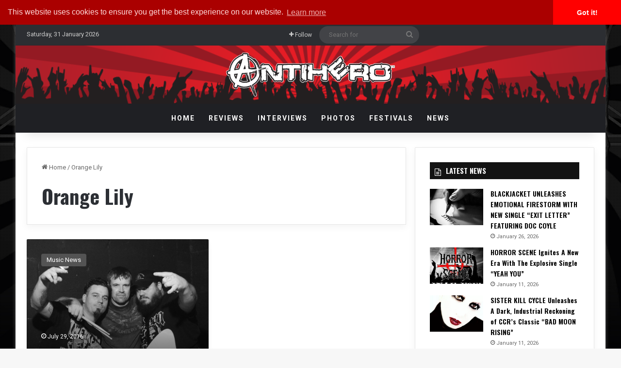

--- FILE ---
content_type: text/html; charset=UTF-8
request_url: https://www.antiheromagazine.com/tag/orange-lily/
body_size: 20968
content:
<!DOCTYPE html><html lang="en-US" class="" data-skin="light"><head><meta charset="UTF-8" /><link rel="profile" href="http://gmpg.org/xfn/11" /><link rel="pingback" href="https://www.antiheromagazine.com/xmlrpc.php" /><meta http-equiv='x-dns-prefetch-control' content='on'><link rel='dns-prefetch' href='//cdnjs.cloudflare.com' /><link rel='dns-prefetch' href='//ajax.googleapis.com' /><link rel='dns-prefetch' href='//fonts.googleapis.com' /><link rel='dns-prefetch' href='//fonts.gstatic.com' /><link rel='dns-prefetch' href='//s.gravatar.com' /><link rel='dns-prefetch' href='//www.google-analytics.com' /><link rel='preload' as='script' href='https://ajax.googleapis.com/ajax/libs/webfont/1/webfont.js'><meta name='robots' content='index, follow, max-image-preview:large, max-snippet:-1, max-video-preview:-1' /><!-- This site is optimized with the Yoast SEO plugin v26.8 - https://yoast.com/product/yoast-seo-wordpress/ --><title>Orange Lily Archives - Antihero Magazine</title><link rel="canonical" href="https://www.antiheromagazine.com/tag/orange-lily/" /><meta property="og:locale" content="en_US" /><meta property="og:type" content="article" /><meta property="og:title" content="Orange Lily Archives - Antihero Magazine" /><meta property="og:url" content="https://www.antiheromagazine.com/tag/orange-lily/" /><meta property="og:site_name" content="Antihero Magazine" /><meta name="twitter:card" content="summary_large_image" /><meta name="twitter:site" content="@AntiHeroMag" /> <script type="application/ld+json" class="yoast-schema-graph">{"@context":"https://schema.org","@graph":[{"@type":"CollectionPage","@id":"https://www.antiheromagazine.com/tag/orange-lily/","url":"https://www.antiheromagazine.com/tag/orange-lily/","name":"Orange Lily Archives - Antihero Magazine","isPartOf":{"@id":"https://www.antiheromagazine.com/#website"},"primaryImageOfPage":{"@id":"https://www.antiheromagazine.com/tag/orange-lily/#primaryimage"},"image":{"@id":"https://www.antiheromagazine.com/tag/orange-lily/#primaryimage"},"thumbnailUrl":"https://www.antiheromagazine.com/wp-content/uploads/2016/07/hellcaminophoto-by-aaron-shaw.jpg","breadcrumb":{"@id":"https://www.antiheromagazine.com/tag/orange-lily/#breadcrumb"},"inLanguage":"en-US"},{"@type":"ImageObject","inLanguage":"en-US","@id":"https://www.antiheromagazine.com/tag/orange-lily/#primaryimage","url":"https://www.antiheromagazine.com/wp-content/uploads/2016/07/hellcaminophoto-by-aaron-shaw.jpg","contentUrl":"https://www.antiheromagazine.com/wp-content/uploads/2016/07/hellcaminophoto-by-aaron-shaw.jpg","width":1180,"height":782},{"@type":"BreadcrumbList","@id":"https://www.antiheromagazine.com/tag/orange-lily/#breadcrumb","itemListElement":[{"@type":"ListItem","position":1,"name":"Home","item":"https://www.antiheromagazine.com/"},{"@type":"ListItem","position":2,"name":"Orange Lily"}]},{"@type":"WebSite","@id":"https://www.antiheromagazine.com/#website","url":"https://www.antiheromagazine.com/","name":"Antihero Magazine","description":"Heavy Metal News, Interviews, Reviews","publisher":{"@id":"https://www.antiheromagazine.com/#organization"},"potentialAction":[{"@type":"SearchAction","target":{"@type":"EntryPoint","urlTemplate":"https://www.antiheromagazine.com/?s={search_term_string}"},"query-input":{"@type":"PropertyValueSpecification","valueRequired":true,"valueName":"search_term_string"}}],"inLanguage":"en-US"},{"@type":"Organization","@id":"https://www.antiheromagazine.com/#organization","name":"Antihero Magazine","url":"https://www.antiheromagazine.com/","logo":{"@type":"ImageObject","inLanguage":"en-US","@id":"https://www.antiheromagazine.com/#/schema/logo/image/","url":"https://i0.wp.com/www.antiheromagazine.com/wp-content/uploads/2015/03/antihero-photo-website.png?fit=500%2C141&ssl=1","contentUrl":"https://i0.wp.com/www.antiheromagazine.com/wp-content/uploads/2015/03/antihero-photo-website.png?fit=500%2C141&ssl=1","width":500,"height":141,"caption":"Antihero Magazine"},"image":{"@id":"https://www.antiheromagazine.com/#/schema/logo/image/"},"sameAs":["https://www.facebook.com/AntiHeroMagazine","https://x.com/AntiHeroMag","http://instagram.com/antiheromagazine","https://www.linkedin.com/company/antihero-magazine","https://myspace.com/antiheromag","http://www.pinterest.com/antiheromag/","https://www.youtube.com/channel/UC6y5QEodwcCrpyD8cRMZ2xg"]}]}</script> <!-- / Yoast SEO plugin. --><link rel='dns-prefetch' href='//www.antiheromagazine.com' /><link rel="alternate" type="application/rss+xml" title="Antihero Magazine &raquo; Feed" href="https://www.antiheromagazine.com/feed/" /><link rel="alternate" type="application/rss+xml" title="Antihero Magazine &raquo; Orange Lily Tag Feed" href="https://www.antiheromagazine.com/tag/orange-lily/feed/" /><style type="text/css">:root{ --tie-preset-gradient-1: linear-gradient(135deg, rgba(6, 147, 227, 1) 0%, rgb(155, 81, 224) 100%); --tie-preset-gradient-2: linear-gradient(135deg, rgb(122, 220, 180) 0%, rgb(0, 208, 130) 100%); --tie-preset-gradient-3: linear-gradient(135deg, rgba(252, 185, 0, 1) 0%, rgba(255, 105, 0, 1) 100%); --tie-preset-gradient-4: linear-gradient(135deg, rgba(255, 105, 0, 1) 0%, rgb(207, 46, 46) 100%); --tie-preset-gradient-5: linear-gradient(135deg, rgb(238, 238, 238) 0%, rgb(169, 184, 195) 100%); --tie-preset-gradient-6: linear-gradient(135deg, rgb(74, 234, 220) 0%, rgb(151, 120, 209) 20%, rgb(207, 42, 186) 40%, rgb(238, 44, 130) 60%, rgb(251, 105, 98) 80%, rgb(254, 248, 76) 100%); --tie-preset-gradient-7: linear-gradient(135deg, rgb(255, 206, 236) 0%, rgb(152, 150, 240) 100%); --tie-preset-gradient-8: linear-gradient(135deg, rgb(254, 205, 165) 0%, rgb(254, 45, 45) 50%, rgb(107, 0, 62) 100%); --tie-preset-gradient-9: linear-gradient(135deg, rgb(255, 203, 112) 0%, rgb(199, 81, 192) 50%, rgb(65, 88, 208) 100%); --tie-preset-gradient-10: linear-gradient(135deg, rgb(255, 245, 203) 0%, rgb(182, 227, 212) 50%, rgb(51, 167, 181) 100%); --tie-preset-gradient-11: linear-gradient(135deg, rgb(202, 248, 128) 0%, rgb(113, 206, 126) 100%); --tie-preset-gradient-12: linear-gradient(135deg, rgb(2, 3, 129) 0%, rgb(40, 116, 252) 100%); --tie-preset-gradient-13: linear-gradient(135deg, #4D34FA, #ad34fa); --tie-preset-gradient-14: linear-gradient(135deg, #0057FF, #31B5FF); --tie-preset-gradient-15: linear-gradient(135deg, #FF007A, #FF81BD); --tie-preset-gradient-16: linear-gradient(135deg, #14111E, #4B4462); --tie-preset-gradient-17: linear-gradient(135deg, #F32758, #FFC581); --main-nav-background: #1f2024; --main-nav-secondry-background: rgba(0,0,0,0.2); --main-nav-primary-color: #0088ff; --main-nav-contrast-primary-color: #FFFFFF; --main-nav-text-color: #FFFFFF; --main-nav-secondry-text-color: rgba(225,255,255,0.5); --main-nav-main-border-color: rgba(255,255,255,0.07); --main-nav-secondry-border-color: rgba(255,255,255,0.04); --tie-buttons-radius: 8px; }</style><meta name="viewport" content="width=device-width, initial-scale=1.0" /><style id='wp-img-auto-sizes-contain-inline-css' type='text/css'>img:is([sizes=auto i],[sizes^="auto," i]){contain-intrinsic-size:3000px 1500px} /*# sourceURL=wp-img-auto-sizes-contain-inline-css */</style><style id='wp-emoji-styles-inline-css' type='text/css'>img.wp-smiley, img.emoji { display: inline !important; border: none !important; box-shadow: none !important; height: 1em !important; width: 1em !important; margin: 0 0.07em !important; vertical-align: -0.1em !important; background: none !important; padding: 0 !important; } /*# sourceURL=wp-emoji-styles-inline-css */</style><link rel='preload' as='style' onload='this.rel="stylesheet"' id='aeh-processed-header-0-css' href='https://www.antiheromagazine.com/wp-content/uploads/aeh-cache/1767906895/com/processed-header-4b4fb5a721b385f54a016269f3913c2064e26709.min.css' type='text/css' media='all' /><script type="text/javascript" src="https://www.antiheromagazine.com/wp-includes/js/jquery/jquery.min.js?ver=3.7.1" id="jquery-core-js"></script> <script type="text/javascript" src="https://www.antiheromagazine.com/wp-includes/js/jquery/jquery-migrate.min.js?ver=3.4.1" id="jquery-migrate-js"></script> <script type="text/javascript" id="photocrati_ajax-js-extra">/*  */
var photocrati_ajax = {"url":"https://www.antiheromagazine.com/index.php?photocrati_ajax=1","rest_url":"https://www.antiheromagazine.com/wp-json/","wp_home_url":"https://www.antiheromagazine.com","wp_site_url":"https://www.antiheromagazine.com","wp_root_url":"https://www.antiheromagazine.com","wp_plugins_url":"https://www.antiheromagazine.com/wp-content/plugins","wp_content_url":"https://www.antiheromagazine.com/wp-content","wp_includes_url":"https://www.antiheromagazine.com/wp-includes/","ngg_param_slug":"nggallery","rest_nonce":"ea1f1df913"};
//# sourceURL=photocrati_ajax-js-extra
/*  */</script> <script type="text/javascript" src="https://www.antiheromagazine.com/wp-content/plugins/foobox-image-lightbox-premium/pro/js/foobox-fotomoto.js?ver=adbd38fbe57decc3cfe0159baa7e4968" id="foobox-fotomoto-js"></script> <link rel="https://api.w.org/" href="https://www.antiheromagazine.com/wp-json/" /><link rel="alternate" title="JSON" type="application/json" href="https://www.antiheromagazine.com/wp-json/wp/v2/tags/4078" /><link rel="EditURI" type="application/rsd+xml" title="RSD" href="https://www.antiheromagazine.com/xmlrpc.php?rsd" /><!-- This site is using AdRotate v5.17.2 to display their advertisements - https://ajdg.solutions/ --> <!-- AdRotate CSS --><style type="text/css" media="screen">.g { margin:0px; padding:0px; overflow:hidden; line-height:1; zoom:1; } .g img { height:auto; } .g-col { position:relative; float:left; } .g-col:first-child { margin-left: 0; } .g-col:last-child { margin-right: 0; } @media only screen and (max-width: 480px) { .g-col, .g-dyn, .g-single { width:100%; margin-left:0; margin-right:0; } }</style><!-- /AdRotate CSS --> <script type='text/javascript'>/*  */
var taqyeem = {"ajaxurl":"https://www.antiheromagazine.com/wp-admin/admin-ajax.php" , "your_rating":"Your Rating:"};
/*  */</script> <style>html:not(.dark-skin) .light-skin{--wmvp-playlist-head-bg: var(--brand-color);--wmvp-playlist-head-color: var(--bright-color);--wmvp-current-video-bg: #f2f4f5;--wmvp-current-video-color: #000;--wmvp-playlist-bg: #fff;--wmvp-playlist-color: #000;--wmvp-playlist-outer-border: 1px solid rgba(0,0,0,0.07);--wmvp-playlist-inner-border-color: rgba(0,0,0,0.07);}</style><style>.dark-skin{--wmvp-playlist-head-bg: #131416;--wmvp-playlist-head-color: #fff;--wmvp-current-video-bg: #24262a;--wmvp-current-video-color: #fff;--wmvp-playlist-bg: #1a1b1f;--wmvp-playlist-color: #fff;--wmvp-playlist-outer-border: 1px solid rgba(0,0,0,0.07);--wmvp-playlist-inner-border-color: rgba(255,255,255,0.05);}</style><script type="text/javascript">(function(url){
	if(/(?:Chrome\/26\.0\.1410\.63 Safari\/537\.31|WordfenceTestMonBot)/.test(navigator.userAgent)){ return; }
	var addEvent = function(evt, handler) {
		if (window.addEventListener) {
			document.addEventListener(evt, handler, false);
		} else if (window.attachEvent) {
			document.attachEvent('on' + evt, handler);
		}
	};
	var removeEvent = function(evt, handler) {
		if (window.removeEventListener) {
			document.removeEventListener(evt, handler, false);
		} else if (window.detachEvent) {
			document.detachEvent('on' + evt, handler);
		}
	};
	var evts = 'contextmenu dblclick drag dragend dragenter dragleave dragover dragstart drop keydown keypress keyup mousedown mousemove mouseout mouseover mouseup mousewheel scroll'.split(' ');
	var logHuman = function() {
		if (window.wfLogHumanRan) { return; }
		window.wfLogHumanRan = true;
		var wfscr = document.createElement('script');
		wfscr.type = 'text/javascript';
		wfscr.async = true;
		wfscr.src = url + '&r=' + Math.random();
		(document.getElementsByTagName('head')[0]||document.getElementsByTagName('body')[0]).appendChild(wfscr);
		for (var i = 0; i < evts.length; i++) {
			removeEvent(evts[i], logHuman);
		}
	};
	for (var i = 0; i < evts.length; i++) {
		addEvent(evts[i], logHuman);
	}
})('//www.antiheromagazine.com/?wordfence_lh=1&hid=F32E2CB648DF0C2CA866F5BF639C0FB3');</script><meta http-equiv="X-UA-Compatible" content="IE=edge"><!-- Google Tag Manager --> <script>(function(w,d,s,l,i){w[l]=w[l]||[];w[l].push({'gtm.start':
new Date().getTime(),event:'gtm.js'});var f=d.getElementsByTagName(s)[0],
j=d.createElement(s),dl=l!='dataLayer'?'&l='+l:'';j.async=true;j.src=
'https://www.googletagmanager.com/gtm.js?id='+i+dl;f.parentNode.insertBefore(j,f);
})(window,document,'script','dataLayer','GTM-5JF56T');</script> <!-- End Google Tag Manager --><meta property="fb:app_id" content="966242223397117" /><!-- Begin Linktree conversion tracking code --> <script>(function (l, i, n, k, t, r, ee) {
  l[t] = l[t] || function () { (l[t].q = l[t].q || []).push(arguments) },
  l[t].l = 1 * new Date(); r = i.createElement(n); ee = i.getElementsByTagName(n)[0];
  r.async = 1; r.src = k; ee.parentNode.insertBefore(r, ee)
})
(window, document, 'script', 'https://assets.production.linktr.ee/ltpixel/ltpix.min.js?t=' + 864e5*Math.ceil(new Date/864e5), 'lti')</script> <script>lti('init', 'LTU-febdabd6-b8c2-49b5-ac27-7a2702a467c8')
  lti('pageloaded')</script> <!-- End Linktree conversion tracking code --><meta name="theme-color" content="#0a0707" /><link rel="icon" href="https://www.antiheromagazine.com/wp-content/uploads/2015/10/cropped-antihero-spotify-150x150.jpg" sizes="32x32" /><link rel="icon" href="https://www.antiheromagazine.com/wp-content/uploads/2015/10/cropped-antihero-spotify-300x300.jpg" sizes="192x192" /><link rel="apple-touch-icon" href="https://www.antiheromagazine.com/wp-content/uploads/2015/10/cropped-antihero-spotify-300x300.jpg" /><meta name="msapplication-TileImage" content="https://www.antiheromagazine.com/wp-content/uploads/2015/10/cropped-antihero-spotify-300x300.jpg" /><style type="text/css" id="wp-custom-css"></style> <script type="text/javascript" async=true >var elem = document.createElement('script');
    elem.src = 'https://quantcast.mgr.consensu.org/cmp.js';
    elem.async = true;
    elem.type = "text/javascript";
    var scpt = document.getElementsByTagName('script')[0];
    scpt.parentNode.insertBefore(elem, scpt);
    (function() {
    var gdprAppliesGlobally = false;
    function addFrame() {
        if (!window.frames['__cmpLocator']) {
        if (document.body) {
            var body = document.body,
                iframe = document.createElement('iframe');
            iframe.style = 'display:none';
            iframe.name = '__cmpLocator';
            body.appendChild(iframe);
        } else {
            // In the case where this stub is located in the head,
            // this allows us to inject the iframe more quickly than
            // relying on DOMContentLoaded or other events.
            setTimeout(addFrame, 5);
        }
        }
    }
    addFrame();
    function cmpMsgHandler(event) {
        var msgIsString = typeof event.data === "string";
        var json;
        if(msgIsString) {
        json = event.data.indexOf("__cmpCall") != -1 ? JSON.parse(event.data) : {};
        } else {
        json = event.data;
        }
        if (json.__cmpCall) {
        var i = json.__cmpCall;
        window.__cmp(i.command, i.parameter, function(retValue, success) {
            var returnMsg = {"__cmpReturn": {
            "returnValue": retValue,
            "success": success,
            "callId": i.callId
            }};
            event.source.postMessage(msgIsString ?
            JSON.stringify(returnMsg) : returnMsg, '*');
        });
        }
    }
    window.__cmp = function (c) {
        var b = arguments;
        if (!b.length) {
        return __cmp.a;
        }
        else if (b[0] === 'ping') {
        b[2]({"gdprAppliesGlobally": gdprAppliesGlobally,
            "cmpLoaded": false}, true);
        } else if (c == '__cmp')
        return false;
        else {
        if (typeof __cmp.a === 'undefined') {
            __cmp.a = [];
        }
        __cmp.a.push([].slice.apply(b));
        }
    }
    window.__cmp.gdprAppliesGlobally = gdprAppliesGlobally;
    window.__cmp.msgHandler = cmpMsgHandler;
    if (window.addEventListener) {
        window.addEventListener('message', cmpMsgHandler, false);
    }
    else {
        window.attachEvent('onmessage', cmpMsgHandler);
    }
    })();
    window.__cmp('init', {
    		'Language': 'us',
		'Initial Screen Body Text Option': 1,
		'Publisher Name': 'Moneytizer',
		'Default Value for Toggles': 'on',
		'UI Layout': 'banner',
		'No Option': false,
    });</script> <style>.qc-cmp-button, .qc-cmp-button.qc-cmp-secondary-button:hover { background-color: #000000 !important; border-color: #000000 !important; } .qc-cmp-button:hover, .qc-cmp-button.qc-cmp-secondary-button { background-color: transparent !important; border-color: #000000 !important; } .qc-cmp-alt-action, .qc-cmp-link { color: #000000 !important; } .qc-cmp-button, .qc-cmp-button.qc-cmp-secondary-button:hover { color: #ffffff !important; } .qc-cmp-button:hover, .qc-cmp-button.qc-cmp-secondary-button { color: #000000 !important; } .qc-cmp-small-toggle, .qc-cmp-toggle { background-color: #000000 !important; border-color: #000000 !important; } .qc-cmp-main-messaging, .qc-cmp-messaging, .qc-cmp-sub-title, .qc-cmp-privacy-settings-title, .qc-cmp-purpose-list, .qc-cmp-tab, .qc-cmp-title, .qc-cmp-vendor-list, .qc-cmp-vendor-list-title, .qc-cmp-enabled-cell, .qc-cmp-toggle-status, .qc-cmp-table, .qc-cmp-table-header { color: #000000 !important; } .qc-cmp-ui { background-color: #ffffff !important; } .qc-cmp-table, .qc-cmp-table-row { border: 1px solid !important; border-color: #000000 !important; } #qcCmpButtons a { text-decoration: none !important; } #qcCmpButtons button { margin-top: 65px; } @media screen and (min-width: 851px) { #qcCmpButtons a { position: absolute; bottom: 10%; left: 60px; } } .qc-cmp-qc-link-container{ display:none; }</style><style id='global-styles-inline-css' type='text/css'>:root{--wp--preset--aspect-ratio--square: 1;--wp--preset--aspect-ratio--4-3: 4/3;--wp--preset--aspect-ratio--3-4: 3/4;--wp--preset--aspect-ratio--3-2: 3/2;--wp--preset--aspect-ratio--2-3: 2/3;--wp--preset--aspect-ratio--16-9: 16/9;--wp--preset--aspect-ratio--9-16: 9/16;--wp--preset--color--black: #000000;--wp--preset--color--cyan-bluish-gray: #abb8c3;--wp--preset--color--white: #ffffff;--wp--preset--color--pale-pink: #f78da7;--wp--preset--color--vivid-red: #cf2e2e;--wp--preset--color--luminous-vivid-orange: #ff6900;--wp--preset--color--luminous-vivid-amber: #fcb900;--wp--preset--color--light-green-cyan: #7bdcb5;--wp--preset--color--vivid-green-cyan: #00d084;--wp--preset--color--pale-cyan-blue: #8ed1fc;--wp--preset--color--vivid-cyan-blue: #0693e3;--wp--preset--color--vivid-purple: #9b51e0;--wp--preset--color--global-color: #910000;--wp--preset--gradient--vivid-cyan-blue-to-vivid-purple: linear-gradient(135deg,rgb(6,147,227) 0%,rgb(155,81,224) 100%);--wp--preset--gradient--light-green-cyan-to-vivid-green-cyan: linear-gradient(135deg,rgb(122,220,180) 0%,rgb(0,208,130) 100%);--wp--preset--gradient--luminous-vivid-amber-to-luminous-vivid-orange: linear-gradient(135deg,rgb(252,185,0) 0%,rgb(255,105,0) 100%);--wp--preset--gradient--luminous-vivid-orange-to-vivid-red: linear-gradient(135deg,rgb(255,105,0) 0%,rgb(207,46,46) 100%);--wp--preset--gradient--very-light-gray-to-cyan-bluish-gray: linear-gradient(135deg,rgb(238,238,238) 0%,rgb(169,184,195) 100%);--wp--preset--gradient--cool-to-warm-spectrum: linear-gradient(135deg,rgb(74,234,220) 0%,rgb(151,120,209) 20%,rgb(207,42,186) 40%,rgb(238,44,130) 60%,rgb(251,105,98) 80%,rgb(254,248,76) 100%);--wp--preset--gradient--blush-light-purple: linear-gradient(135deg,rgb(255,206,236) 0%,rgb(152,150,240) 100%);--wp--preset--gradient--blush-bordeaux: linear-gradient(135deg,rgb(254,205,165) 0%,rgb(254,45,45) 50%,rgb(107,0,62) 100%);--wp--preset--gradient--luminous-dusk: linear-gradient(135deg,rgb(255,203,112) 0%,rgb(199,81,192) 50%,rgb(65,88,208) 100%);--wp--preset--gradient--pale-ocean: linear-gradient(135deg,rgb(255,245,203) 0%,rgb(182,227,212) 50%,rgb(51,167,181) 100%);--wp--preset--gradient--electric-grass: linear-gradient(135deg,rgb(202,248,128) 0%,rgb(113,206,126) 100%);--wp--preset--gradient--midnight: linear-gradient(135deg,rgb(2,3,129) 0%,rgb(40,116,252) 100%);--wp--preset--font-size--small: 13px;--wp--preset--font-size--medium: 20px;--wp--preset--font-size--large: 36px;--wp--preset--font-size--x-large: 42px;--wp--preset--spacing--20: 0.44rem;--wp--preset--spacing--30: 0.67rem;--wp--preset--spacing--40: 1rem;--wp--preset--spacing--50: 1.5rem;--wp--preset--spacing--60: 2.25rem;--wp--preset--spacing--70: 3.38rem;--wp--preset--spacing--80: 5.06rem;--wp--preset--shadow--natural: 6px 6px 9px rgba(0, 0, 0, 0.2);--wp--preset--shadow--deep: 12px 12px 50px rgba(0, 0, 0, 0.4);--wp--preset--shadow--sharp: 6px 6px 0px rgba(0, 0, 0, 0.2);--wp--preset--shadow--outlined: 6px 6px 0px -3px rgb(255, 255, 255), 6px 6px rgb(0, 0, 0);--wp--preset--shadow--crisp: 6px 6px 0px rgb(0, 0, 0);}:where(.is-layout-flex){gap: 0.5em;}:where(.is-layout-grid){gap: 0.5em;}body .is-layout-flex{display: flex;}.is-layout-flex{flex-wrap: wrap;align-items: center;}.is-layout-flex > :is(*, div){margin: 0;}body .is-layout-grid{display: grid;}.is-layout-grid > :is(*, div){margin: 0;}:where(.wp-block-columns.is-layout-flex){gap: 2em;}:where(.wp-block-columns.is-layout-grid){gap: 2em;}:where(.wp-block-post-template.is-layout-flex){gap: 1.25em;}:where(.wp-block-post-template.is-layout-grid){gap: 1.25em;}.has-black-color{color: var(--wp--preset--color--black) !important;}.has-cyan-bluish-gray-color{color: var(--wp--preset--color--cyan-bluish-gray) !important;}.has-white-color{color: var(--wp--preset--color--white) !important;}.has-pale-pink-color{color: var(--wp--preset--color--pale-pink) !important;}.has-vivid-red-color{color: var(--wp--preset--color--vivid-red) !important;}.has-luminous-vivid-orange-color{color: var(--wp--preset--color--luminous-vivid-orange) !important;}.has-luminous-vivid-amber-color{color: var(--wp--preset--color--luminous-vivid-amber) !important;}.has-light-green-cyan-color{color: var(--wp--preset--color--light-green-cyan) !important;}.has-vivid-green-cyan-color{color: var(--wp--preset--color--vivid-green-cyan) !important;}.has-pale-cyan-blue-color{color: var(--wp--preset--color--pale-cyan-blue) !important;}.has-vivid-cyan-blue-color{color: var(--wp--preset--color--vivid-cyan-blue) !important;}.has-vivid-purple-color{color: var(--wp--preset--color--vivid-purple) !important;}.has-black-background-color{background-color: var(--wp--preset--color--black) !important;}.has-cyan-bluish-gray-background-color{background-color: var(--wp--preset--color--cyan-bluish-gray) !important;}.has-white-background-color{background-color: var(--wp--preset--color--white) !important;}.has-pale-pink-background-color{background-color: var(--wp--preset--color--pale-pink) !important;}.has-vivid-red-background-color{background-color: var(--wp--preset--color--vivid-red) !important;}.has-luminous-vivid-orange-background-color{background-color: var(--wp--preset--color--luminous-vivid-orange) !important;}.has-luminous-vivid-amber-background-color{background-color: var(--wp--preset--color--luminous-vivid-amber) !important;}.has-light-green-cyan-background-color{background-color: var(--wp--preset--color--light-green-cyan) !important;}.has-vivid-green-cyan-background-color{background-color: var(--wp--preset--color--vivid-green-cyan) !important;}.has-pale-cyan-blue-background-color{background-color: var(--wp--preset--color--pale-cyan-blue) !important;}.has-vivid-cyan-blue-background-color{background-color: var(--wp--preset--color--vivid-cyan-blue) !important;}.has-vivid-purple-background-color{background-color: var(--wp--preset--color--vivid-purple) !important;}.has-black-border-color{border-color: var(--wp--preset--color--black) !important;}.has-cyan-bluish-gray-border-color{border-color: var(--wp--preset--color--cyan-bluish-gray) !important;}.has-white-border-color{border-color: var(--wp--preset--color--white) !important;}.has-pale-pink-border-color{border-color: var(--wp--preset--color--pale-pink) !important;}.has-vivid-red-border-color{border-color: var(--wp--preset--color--vivid-red) !important;}.has-luminous-vivid-orange-border-color{border-color: var(--wp--preset--color--luminous-vivid-orange) !important;}.has-luminous-vivid-amber-border-color{border-color: var(--wp--preset--color--luminous-vivid-amber) !important;}.has-light-green-cyan-border-color{border-color: var(--wp--preset--color--light-green-cyan) !important;}.has-vivid-green-cyan-border-color{border-color: var(--wp--preset--color--vivid-green-cyan) !important;}.has-pale-cyan-blue-border-color{border-color: var(--wp--preset--color--pale-cyan-blue) !important;}.has-vivid-cyan-blue-border-color{border-color: var(--wp--preset--color--vivid-cyan-blue) !important;}.has-vivid-purple-border-color{border-color: var(--wp--preset--color--vivid-purple) !important;}.has-vivid-cyan-blue-to-vivid-purple-gradient-background{background: var(--wp--preset--gradient--vivid-cyan-blue-to-vivid-purple) !important;}.has-light-green-cyan-to-vivid-green-cyan-gradient-background{background: var(--wp--preset--gradient--light-green-cyan-to-vivid-green-cyan) !important;}.has-luminous-vivid-amber-to-luminous-vivid-orange-gradient-background{background: var(--wp--preset--gradient--luminous-vivid-amber-to-luminous-vivid-orange) !important;}.has-luminous-vivid-orange-to-vivid-red-gradient-background{background: var(--wp--preset--gradient--luminous-vivid-orange-to-vivid-red) !important;}.has-very-light-gray-to-cyan-bluish-gray-gradient-background{background: var(--wp--preset--gradient--very-light-gray-to-cyan-bluish-gray) !important;}.has-cool-to-warm-spectrum-gradient-background{background: var(--wp--preset--gradient--cool-to-warm-spectrum) !important;}.has-blush-light-purple-gradient-background{background: var(--wp--preset--gradient--blush-light-purple) !important;}.has-blush-bordeaux-gradient-background{background: var(--wp--preset--gradient--blush-bordeaux) !important;}.has-luminous-dusk-gradient-background{background: var(--wp--preset--gradient--luminous-dusk) !important;}.has-pale-ocean-gradient-background{background: var(--wp--preset--gradient--pale-ocean) !important;}.has-electric-grass-gradient-background{background: var(--wp--preset--gradient--electric-grass) !important;}.has-midnight-gradient-background{background: var(--wp--preset--gradient--midnight) !important;}.has-small-font-size{font-size: var(--wp--preset--font-size--small) !important;}.has-medium-font-size{font-size: var(--wp--preset--font-size--medium) !important;}.has-large-font-size{font-size: var(--wp--preset--font-size--large) !important;}.has-x-large-font-size{font-size: var(--wp--preset--font-size--x-large) !important;} /*# sourceURL=global-styles-inline-css */</style></head><body id="tie-body" class="archive tag tag-orange-lily tag-4078 wp-theme-jannah wp-child-theme-jannah-child tie-no-js boxed-layout wrapper-has-shadow block-head-7 magazine1 is-desktop is-header-layout-2 sidebar-right has-sidebar hide_breadcrumbs hide_read_more_buttons hide_share_post_bottom"><div class="background-overlay"><div id="tie-container" class="site tie-container"><div id="tie-wrapper"> <header id="theme-header" class="theme-header header-layout-2 main-nav-dark main-nav-default-dark main-nav-below no-stream-item top-nav-active top-nav-dark top-nav-default-dark top-nav-above has-shadow has-normal-width-logo has-custom-sticky-logo mobile-header-centered"> <nav id="top-nav" data-skin="search-in-top-nav" class="has-date-components top-nav header-nav live-search-parent" aria-label="Secondary Navigation"><div class="container"><div class="topbar-wrapper"><div class="topbar-today-date"> Saturday, 31 January 2026</div><div class="tie-alignleft"></div><!-- .tie-alignleft /--><div class="tie-alignright"><ul class="components"><li class="list-social-icons menu-item custom-menu-link"> <a href="#" class="follow-btn"> <span class="tie-icon-plus" aria-hidden="true"></span> <span class="follow-text">Follow</span> </a><ul class="dropdown-social-icons comp-sub-menu"><li class="social-icons-item"><a class="social-link facebook-social-icon" rel="external noopener nofollow" target="_blank" href="https://www.facebook.com/AntiHeroMagazine/"><span class="tie-social-icon tie-icon-facebook"></span><span class="social-text">Facebook</span></a></li><li class="social-icons-item"><a class="social-link twitter-social-icon" rel="external noopener nofollow" target="_blank" href="https://twitter.com/AntiHeroMag"><span class="tie-social-icon tie-icon-twitter"></span><span class="social-text">X</span></a></li><li class="social-icons-item"><a class="social-link youtube-social-icon" rel="external noopener nofollow" target="_blank" href="https://www.youtube.com/c/AntiheromagazineOnline"><span class="tie-social-icon tie-icon-youtube"></span><span class="social-text">YouTube</span></a></li><li class="social-icons-item"><a class="social-link instagram-social-icon" rel="external noopener nofollow" target="_blank" href="https://www.instagram.com/antiheromagazine/"><span class="tie-social-icon tie-icon-instagram"></span><span class="social-text">Instagram</span></a></li><li class="social-icons-item"><a class="social-link spotify-social-icon" rel="external noopener nofollow" target="_blank" href="https://open.spotify.com/show/5B9WriBYS8F5RzoRBhGQOV"><span class="tie-social-icon tie-icon-spotify"></span><span class="social-text">Spotify</span></a></li><li class="social-icons-item"><a class="social-link rss-social-icon" rel="external noopener nofollow" target="_blank" href="https://www.antiheromagazine.com/feed/"><span class="tie-social-icon tie-icon-feed"></span><span class="social-text">RSS</span></a></li></ul><!-- #dropdown-social-icons /--></li><!-- #list-social-icons /--><li class="search-bar menu-item custom-menu-link" aria-label="Search"><form method="get" id="search" action="https://www.antiheromagazine.com/"> <input id="search-input" class="is-ajax-search"  inputmode="search" type="text" name="s" title="Search for" placeholder="Search for" /> <button id="search-submit" type="submit"> <span class="tie-icon-search tie-search-icon" aria-hidden="true"></span> <span class="screen-reader-text">Search for</span> </button></form></li></ul><!-- Components --></div><!-- .tie-alignright /--></div><!-- .topbar-wrapper /--></div><!-- .container /--> </nav><!-- #top-nav /--><div class="container header-container"><div class="tie-row logo-row"><div class="logo-wrapper"><div class="tie-col-md-4 logo-container clearfix"><div id="mobile-header-components-area_1" class="mobile-header-components"></div><div id="logo" class="image-logo" style="margin-top: 10px; margin-bottom: 10px;"> <a title="Antihero Magazine logo." href="https://www.antiheromagazine.com/"> <picture class="tie-logo-default tie-logo-picture"> <source class="tie-logo-source-default tie-logo-source" srcset="https://www.antiheromagazine.com/wp-content/uploads/2025/01/logo.png" media="(max-width:991px)"> <source class="tie-logo-source-default tie-logo-source" srcset="https://www.antiheromagazine.com/wp-content/uploads/2025/01/logo.png"> <img class="tie-logo-img-default tie-logo-img" src="https://www.antiheromagazine.com/wp-content/uploads/2025/01/logo.png" alt="Antihero Magazine logo." width="666" height="100" style="max-height:100px; width: auto;" /> </picture> </a></div><!-- #logo /--><div id="mobile-header-components-area_2" class="mobile-header-components"><ul class="components"><li class="mobile-component_menu custom-menu-link"><a href="#" id="mobile-menu-icon" class=""><span class="tie-mobile-menu-icon nav-icon is-layout-1"></span><span class="screen-reader-text">Menu</span></a></li></ul></div></div><!-- .tie-col /--></div><!-- .logo-wrapper /--></div><!-- .tie-row /--></div><!-- .container /--><div class="main-nav-wrapper"> <nav id="main-nav"  class="main-nav header-nav menu-style-solid-bg"  aria-label="Primary Navigation"><div class="container"><div class="main-menu-wrapper"><div id="menu-components-wrap"><div id="sticky-logo" class="image-logo"> <a title="Antihero Magazine logo." href="https://www.antiheromagazine.com/"> <picture class="tie-logo-default tie-logo-picture"> <source class="tie-logo-source-default tie-logo-source" srcset="https://www.antiheromagazine.com/wp-content/uploads/2025/01/logo.png"> <img class="tie-logo-img-default tie-logo-img" src="https://www.antiheromagazine.com/wp-content/uploads/2025/01/logo.png" alt="Antihero Magazine logo." style="max-height:49px; width: auto;" /> </picture> </a></div><!-- #Sticky-logo /--><div class="flex-placeholder"></div><div class="main-menu main-menu-wrap"><div id="main-nav-menu" class="main-menu header-menu"><ul id="menu-menu-1" class="menu"><li id="menu-item-90631" class="menu-item menu-item-type-post_type menu-item-object-page menu-item-90631"><a title="Antihero" href="https://www.antiheromagazine.com/antihero-magazine/">Home</a></li><li id="menu-item-60" class="menu-item menu-item-type-taxonomy menu-item-object-category menu-item-60"><a href="https://www.antiheromagazine.com/reviews/">Reviews</a></li><li id="menu-item-2405" class="menu-item menu-item-type-taxonomy menu-item-object-category menu-item-2405"><a title="AntiHero Interviews" href="https://www.antiheromagazine.com/interviews/">Interviews</a></li><li id="menu-item-401" class="menu-item menu-item-type-taxonomy menu-item-object-category menu-item-401"><a href="https://www.antiheromagazine.com/photos/">Photos</a></li><li id="menu-item-75984" class="menu-item menu-item-type-post_type menu-item-object-page menu-item-75984"><a title="Music Festivals" href="https://www.antiheromagazine.com/music-festivals/">Festivals</a></li><li id="menu-item-16449" class="menu-item menu-item-type-taxonomy menu-item-object-category menu-item-16449"><a title="Latest News" href="https://www.antiheromagazine.com/music-news/">News</a></li></ul></div></div><!-- .main-menu /--><ul class="components"></ul><!-- Components --></div><!-- #menu-components-wrap /--></div><!-- .main-menu-wrapper /--></div><!-- .container /--></nav><!-- #main-nav /--></div><!-- .main-nav-wrapper /--></header><div id="content" class="site-content container"><div id="main-content-row" class="tie-row main-content-row"><div class="main-content tie-col-md-8 tie-col-xs-12" role="main"><header id="tag-title-section" class="entry-header-outer container-wrapper archive-title-wrapper"> <nav id="breadcrumb"><a href="https://www.antiheromagazine.com/"><span class="tie-icon-home" aria-hidden="true"></span> Home</a><em class="delimiter">/</em><span class="current">Orange Lily</span></nav><script type="application/ld+json">{"@context":"http:\/\/schema.org","@type":"BreadcrumbList","@id":"#Breadcrumb","itemListElement":[{"@type":"ListItem","position":1,"item":{"name":"Home","@id":"https:\/\/www.antiheromagazine.com\/"}}]}</script><h1 class="page-title">Orange Lily</h1> </header><!-- .entry-header-outer /--><div id="media-page-layout" class="masonry-grid-wrapper media-page-layout masonry-with-spaces"><div class="loader-overlay"><div class="spinner-circle"></div></div><div id="masonry-grid" data-layout="overlay" data-settings="{'uncropped_image':'jannah-image-post','category_meta':true,'post_meta':true,'excerpt':'true','excerpt_length':'20','read_more':false,'read_more_text':false,'media_overlay':true,'title_length':0,'is_full':false,'is_category':false}"><div class="container-wrapper post-element tie-standard"><div class="slide" style="background-image: url(https://www.antiheromagazine.com/wp-content/uploads/2016/07/hellcaminophoto-by-aaron-shaw.jpg)"> <a href="https://www.antiheromagazine.com/hell-camino-release-official-music-video-for-vertigo/" class="all-over-thumb-link"><span class="screen-reader-text">Hell Camino Release Official Music Video for &#8220;Vertigo&#8221;</span></a><div class="thumb-overlay"> <a class="post-cat tie-cat-5" href="https://www.antiheromagazine.com/music-news/">Music News</a><div class="thumb-content"><div class="thumb-meta"><div class="post-meta clearfix"><span class="date meta-item tie-icon">July 29, 2016</span></div><!-- .post-meta --></div><h2 class="thumb-title"><a href="https://www.antiheromagazine.com/hell-camino-release-official-music-video-for-vertigo/">Hell Camino Release Official Music Video for &#8220;Vertigo&#8221;</a></h2><div class="thumb-desc"> Arkansas based Stoner/Doom trio Hell Camino have released the Official Video for &#8220;Vertigo&#8221; off their album Orange Lily.  &#8220;Vertigo&#8221; was shot and directed&hellip;</div><!-- .thumb-desc --></div> <!-- .thumb-content /--></div><!-- .thumb-overlay /--></div><!-- .slide /--></div><!-- .container-wrapper /--><div class="grid-sizer"></div><div class="gutter-sizer"></div></div><!-- #masonry-grid /--></div><!-- .masonry-grid-wrapper /--></div><!-- .main-content /--><aside class="sidebar tie-col-md-4 tie-col-xs-12 normal-side is-sticky" aria-label="Primary Sidebar"><div class="theiaStickySidebar"><div id="posts-list-widget-13" class="container-wrapper widget posts-list"><div class="widget-title the-global-title"><div class="the-subtitle">Latest News<span class="widget-title-icon tie-icon"></span></div></div><div class="widget-posts-list-wrapper"><div class="widget-posts-list-container" ><ul class="posts-list-items widget-posts-wrapper"><li class="widget-single-post-item widget-post-list tie-standard"><div class="post-widget-thumbnail"> <a aria-label="BLACKJACKET UNLEASHES EMOTIONAL FIRESTORM WITH NEW SINGLE “EXIT LETTER” FEATURING DOC COYLE" href="https://www.antiheromagazine.com/blackjacket-unleashes-emotional-firestorm-with-new-single-exit-letter-featuring-doc-coyle/" class="post-thumb"><div class="post-thumb-overlay-wrap"><div class="post-thumb-overlay"> <span class="tie-icon tie-media-icon"></span></div></div> <img width="220" height="150" src="https://www.antiheromagazine.com/wp-content/uploads/2026/01/Exit-Letter-Final-Artwork-220x150.jpg" class="attachment-jannah-image-small size-jannah-image-small tie-small-image wp-post-image" alt="" decoding="async" loading="lazy" /></a></div><!-- post-alignleft /--><div class="post-widget-body "> <a class="post-title the-subtitle" href="https://www.antiheromagazine.com/blackjacket-unleashes-emotional-firestorm-with-new-single-exit-letter-featuring-doc-coyle/">BLACKJACKET UNLEASHES EMOTIONAL FIRESTORM WITH NEW SINGLE “EXIT LETTER” FEATURING DOC COYLE</a><div class="post-meta"> <span class="date meta-item tie-icon">January 26, 2026</span></div></div></li><li class="widget-single-post-item widget-post-list tie-standard"><div class="post-widget-thumbnail"> <a aria-label="HORROR SCENE Ignites A New Era With The Explosive Single “YEAH YOU”" href="https://www.antiheromagazine.com/horror-scene-ignites-a-new-era-with-the-explosive-single-yeah-you/" class="post-thumb"><div class="post-thumb-overlay-wrap"><div class="post-thumb-overlay"> <span class="tie-icon tie-media-icon"></span></div></div> <img width="220" height="150" src="https://www.antiheromagazine.com/wp-content/uploads/2026/01/Assets-1-220x150.jpg" class="attachment-jannah-image-small size-jannah-image-small tie-small-image wp-post-image" alt="" decoding="async" loading="lazy" /></a></div><!-- post-alignleft /--><div class="post-widget-body "> <a class="post-title the-subtitle" href="https://www.antiheromagazine.com/horror-scene-ignites-a-new-era-with-the-explosive-single-yeah-you/">HORROR SCENE Ignites A New Era With The Explosive Single “YEAH YOU”</a><div class="post-meta"> <span class="date meta-item tie-icon">January 11, 2026</span></div></div></li><li class="widget-single-post-item widget-post-list tie-standard"><div class="post-widget-thumbnail"> <a aria-label="SISTER KILL CYCLE Unleashes A Dark, Industrial Reckoning of CCR&#8217;s Classic “BAD MOON RISING”" href="https://www.antiheromagazine.com/sister-kill-cycle-unleashes-a-dark-industrial-reckoning-of-ccrs-classic-bad-moon-rising/" class="post-thumb"><div class="post-thumb-overlay-wrap"><div class="post-thumb-overlay"> <span class="tie-icon tie-media-icon"></span></div></div> <img width="220" height="150" src="https://www.antiheromagazine.com/wp-content/uploads/2026/01/skcbadmoonrisingcoverspotify-220x150.jpg" class="attachment-jannah-image-small size-jannah-image-small tie-small-image wp-post-image" alt="" decoding="async" loading="lazy" /></a></div><!-- post-alignleft /--><div class="post-widget-body "> <a class="post-title the-subtitle" href="https://www.antiheromagazine.com/sister-kill-cycle-unleashes-a-dark-industrial-reckoning-of-ccrs-classic-bad-moon-rising/">SISTER KILL CYCLE Unleashes A Dark, Industrial Reckoning of CCR&#8217;s Classic “BAD MOON RISING”</a><div class="post-meta"> <span class="date meta-item tie-icon">January 11, 2026</span></div></div></li><li class="widget-single-post-item widget-post-list tie-standard"><div class="post-widget-thumbnail"> <a aria-label="SATURN’S DOWNFALL IGNITES A NEW ERA WITH THEIR EARTH-SHAKING SINGLE “CHASING GRAVITY”" href="https://www.antiheromagazine.com/saturns-downfall-ignites-a-new-era-with-their-earth-shaking-single-chasing-gravity/" class="post-thumb"><div class="post-thumb-overlay-wrap"><div class="post-thumb-overlay"> <span class="tie-icon tie-media-icon"></span></div></div> <img width="220" height="150" src="https://www.antiheromagazine.com/wp-content/uploads/2025/12/IMG_0370-220x150.jpeg" class="attachment-jannah-image-small size-jannah-image-small tie-small-image wp-post-image" alt="" decoding="async" loading="lazy" /></a></div><!-- post-alignleft /--><div class="post-widget-body "> <a class="post-title the-subtitle" href="https://www.antiheromagazine.com/saturns-downfall-ignites-a-new-era-with-their-earth-shaking-single-chasing-gravity/">SATURN’S DOWNFALL IGNITES A NEW ERA WITH THEIR EARTH-SHAKING SINGLE “CHASING GRAVITY”</a><div class="post-meta"> <span class="date meta-item tie-icon">December 21, 2025</span></div></div></li><li class="widget-single-post-item widget-post-list tie-standard"><div class="post-widget-thumbnail"> <a aria-label="ILLUSIONS OF GRANDEUR SUMMON THE NIGHT WITH ELECTRIFYING SINGLE “MIDNIGHT&#8221; " href="https://www.antiheromagazine.com/illusions-of-grandeur-summon-the-night-with-electrifying-single-midnight/" class="post-thumb"><div class="post-thumb-overlay-wrap"><div class="post-thumb-overlay"> <span class="tie-icon tie-media-icon"></span></div></div> <img width="220" height="150" src="https://www.antiheromagazine.com/wp-content/uploads/2025/12/MIDNIGHT25-JPEG4-220x150.jpg" class="attachment-jannah-image-small size-jannah-image-small tie-small-image wp-post-image" alt="" decoding="async" loading="lazy" /></a></div><!-- post-alignleft /--><div class="post-widget-body "> <a class="post-title the-subtitle" href="https://www.antiheromagazine.com/illusions-of-grandeur-summon-the-night-with-electrifying-single-midnight/">ILLUSIONS OF GRANDEUR SUMMON THE NIGHT WITH ELECTRIFYING SINGLE “MIDNIGHT&#8221; </a><div class="post-meta"> <span class="date meta-item tie-icon">December 21, 2025</span></div></div></li><li class="widget-single-post-item widget-post-list tie-standard"><div class="post-widget-thumbnail"> <a aria-label="IWAN Unleashes a New Era of Power Rock with the Explosive New Single &#8220;BLACK AND BLUE&#8221;" href="https://www.antiheromagazine.com/iwan-unleashes-a-new-era-of-power-rock-with-the-explosive-new-single-black-and-blue/" class="post-thumb"><div class="post-thumb-overlay-wrap"><div class="post-thumb-overlay"> <span class="tie-icon tie-media-icon"></span></div></div> <img width="220" height="150" src="https://www.antiheromagazine.com/wp-content/uploads/2025/12/Black-n-Blue-Artwork-220x150.jpeg" class="attachment-jannah-image-small size-jannah-image-small tie-small-image wp-post-image" alt="" decoding="async" loading="lazy" /></a></div><!-- post-alignleft /--><div class="post-widget-body "> <a class="post-title the-subtitle" href="https://www.antiheromagazine.com/iwan-unleashes-a-new-era-of-power-rock-with-the-explosive-new-single-black-and-blue/">IWAN Unleashes a New Era of Power Rock with the Explosive New Single &#8220;BLACK AND BLUE&#8221;</a><div class="post-meta"> <span class="date meta-item tie-icon">December 16, 2025</span></div></div></li></ul></div></div><div class="clearfix"></div></div><!-- .widget /--><div id="posts-list-widget-14" class="container-wrapper widget posts-list"><div class="widget-title the-global-title"><div class="the-subtitle">Festival News<span class="widget-title-icon tie-icon"></span></div></div><div class="widget-posts-list-wrapper"><div class="widget-posts-list-container" ><ul class="posts-list-items widget-posts-wrapper"><li class="widget-single-post-item widget-post-list tie-standard"><div class="post-widget-thumbnail"> <a aria-label="Rising UK Rockers Aethoria Announced as Stonedead Festival 2026 Openers" href="https://www.antiheromagazine.com/rising-uk-rockers-aethoria-announced-as-stonedead-festival-2026-openers/" class="post-thumb"><div class="post-thumb-overlay-wrap"><div class="post-thumb-overlay"> <span class="tie-icon tie-media-icon"></span></div></div> <img width="220" height="150" src="https://www.antiheromagazine.com/wp-content/uploads/2025/12/Aethoria-220x150.jpg" class="attachment-jannah-image-small size-jannah-image-small tie-small-image wp-post-image" alt="Aethoria" decoding="async" loading="lazy" /></a></div><!-- post-alignleft /--><div class="post-widget-body "> <a class="post-title the-subtitle" href="https://www.antiheromagazine.com/rising-uk-rockers-aethoria-announced-as-stonedead-festival-2026-openers/">Rising UK Rockers Aethoria Announced as Stonedead Festival 2026 Openers</a><div class="post-meta"> <span class="date meta-item tie-icon">December 13, 2025</span></div></div></li><li class="widget-single-post-item widget-post-list tie-standard"><div class="post-widget-thumbnail"> <a aria-label="MILWAUKEE METAL FEST 2026 Announces New Dates for Next Year&#8217;s Edition" href="https://www.antiheromagazine.com/milwaukee-metal-fest-2026-announces-new-dates-for-next-years-edition/" class="post-thumb"><div class="post-thumb-overlay-wrap"><div class="post-thumb-overlay"> <span class="tie-icon tie-media-icon"></span></div></div> <img width="220" height="150" src="https://www.antiheromagazine.com/wp-content/uploads/2025/11/unnamed-10-220x150.jpg" class="attachment-jannah-image-small size-jannah-image-small tie-small-image wp-post-image" alt="MIlwaukee Metal Fest" decoding="async" loading="lazy" /></a></div><!-- post-alignleft /--><div class="post-widget-body "> <a class="post-title the-subtitle" href="https://www.antiheromagazine.com/milwaukee-metal-fest-2026-announces-new-dates-for-next-years-edition/">MILWAUKEE METAL FEST 2026 Announces New Dates for Next Year&#8217;s Edition</a><div class="post-meta"> <span class="date meta-item tie-icon">November 14, 2025</span></div></div></li><li class="widget-single-post-item widget-post-list tie-standard"><div class="post-widget-thumbnail"> <a aria-label="BLOODSTOCK announces 25 bands for 25th anniversary in 2026 including all headliners" href="https://www.antiheromagazine.com/bloodstock-announces-25-bands-for-25th-anniversary-in-2026-inc-all-headliners/" class="post-thumb"><div class="post-thumb-overlay-wrap"><div class="post-thumb-overlay"> <span class="tie-icon tie-media-icon"></span></div></div> <img width="220" height="150" src="https://www.antiheromagazine.com/wp-content/uploads/2025/08/unnamed-4-220x150.jpg" class="attachment-jannah-image-small size-jannah-image-small tie-small-image wp-post-image" alt="Bloodstock" decoding="async" loading="lazy" /></a></div><!-- post-alignleft /--><div class="post-widget-body "> <a class="post-title the-subtitle" href="https://www.antiheromagazine.com/bloodstock-announces-25-bands-for-25th-anniversary-in-2026-inc-all-headliners/">BLOODSTOCK announces 25 bands for 25th anniversary in 2026 including all headliners</a><div class="post-meta"> <span class="date meta-item tie-icon">August 8, 2025</span></div></div></li><li class="widget-single-post-item widget-post-list tie-standard"><div class="post-widget-thumbnail"> <a aria-label="UNHINGED Festival With Lamb of God, Knocked Loose, In This Moment, The Dillinger Escape Plan, Body Count, Power Trip &#038; More July 26 &#038; 27 In Denver" href="https://www.antiheromagazine.com/unhinged-festival-with-lamb-of-god-knocked-loose-in-this-moment-the-dillinger-escape-plan-body-count-power-trip-more-july-26-27-in-denver/" class="post-thumb"><div class="post-thumb-overlay-wrap"><div class="post-thumb-overlay"> <span class="tie-icon tie-media-icon"></span></div></div> <img width="220" height="150" src="https://www.antiheromagazine.com/wp-content/uploads/2025/03/unnamed-2025-03-10T112515.129-e1741623999607-220x150.jpg" class="attachment-jannah-image-small size-jannah-image-small tie-small-image wp-post-image" alt="Unhinged Festival" decoding="async" loading="lazy" /></a></div><!-- post-alignleft /--><div class="post-widget-body "> <a class="post-title the-subtitle" href="https://www.antiheromagazine.com/unhinged-festival-with-lamb-of-god-knocked-loose-in-this-moment-the-dillinger-escape-plan-body-count-power-trip-more-july-26-27-in-denver/">UNHINGED Festival With Lamb of God, Knocked Loose, In This Moment, The Dillinger Escape Plan, Body Count, Power Trip &#038; More July 26 &#038; 27 In Denver</a><div class="post-meta"> <span class="date meta-item tie-icon">March 10, 2025</span></div></div></li><li class="widget-single-post-item widget-post-list tie-standard"><div class="post-widget-thumbnail"> <a aria-label="Aftershock 2025 Announces Blink-182, Deftones, Korn, Bring Me The Horizon, A Perfect Circle, Bad Omens, Rob Zombie, Good Charlotte, TURNSTILE, Gojira, Marilyn Manson, Knocked Loose For 13th Year" href="https://www.antiheromagazine.com/aftershock-2025-announces-blink-182-deftones-korn-bring-me-the-horizon-a-perfect-circle-bad-omens-rob-zombie-good-charlotte-turnstile-gojira-marilyn-manson-knocked-loose-for-13th-year/" class="post-thumb"><div class="post-thumb-overlay-wrap"><div class="post-thumb-overlay"> <span class="tie-icon tie-media-icon"></span></div></div> <img width="220" height="150" src="https://www.antiheromagazine.com/wp-content/uploads/2025/03/unnamed-2025-03-05T141005.491-220x150.jpg" class="attachment-jannah-image-small size-jannah-image-small tie-small-image wp-post-image" alt="Aftershock 2024" decoding="async" loading="lazy" /></a></div><!-- post-alignleft /--><div class="post-widget-body "> <a class="post-title the-subtitle" href="https://www.antiheromagazine.com/aftershock-2025-announces-blink-182-deftones-korn-bring-me-the-horizon-a-perfect-circle-bad-omens-rob-zombie-good-charlotte-turnstile-gojira-marilyn-manson-knocked-loose-for-13th-year/">Aftershock 2025 Announces Blink-182, Deftones, Korn, Bring Me The Horizon, A Perfect Circle, Bad Omens, Rob Zombie, Good Charlotte, TURNSTILE, Gojira, Marilyn Manson, Knocked Loose For 13th Year</a><div class="post-meta"> <span class="date meta-item tie-icon">March 5, 2025</span></div></div></li><li class="widget-single-post-item widget-post-list tie-video"><div class="post-widget-thumbnail"> <a aria-label="Louder Than Life 2025: Slayer, Avenged Sevenfold, Deftones, Bring Me The Horizon, Rob Zombie, Sleep Token, Bad Omens, $uicideboy$" href="https://www.antiheromagazine.com/louder-than-life-2025-slayer-avenged-sevenfold-deftones-bring-me-the-horizon-rob-zombie-sleep-token-bad-omens-uicideboy/" class="post-thumb"><div class="post-thumb-overlay-wrap"><div class="post-thumb-overlay"> <span class="tie-icon tie-media-icon"></span></div></div> <img width="220" height="150" src="https://www.antiheromagazine.com/wp-content/uploads/2025/02/LTL_Admat_Art-220x150.jpg" class="attachment-jannah-image-small size-jannah-image-small tie-small-image wp-post-image" alt="" decoding="async" loading="lazy" /></a></div><!-- post-alignleft /--><div class="post-widget-body "> <a class="post-title the-subtitle" href="https://www.antiheromagazine.com/louder-than-life-2025-slayer-avenged-sevenfold-deftones-bring-me-the-horizon-rob-zombie-sleep-token-bad-omens-uicideboy/">Louder Than Life 2025: Slayer, Avenged Sevenfold, Deftones, Bring Me The Horizon, Rob Zombie, Sleep Token, Bad Omens, $uicideboy$</a><div class="post-meta"> <span class="date meta-item tie-icon">February 26, 2025</span></div></div></li></ul></div></div><div class="clearfix"></div></div><!-- .widget /--><div id="posts-list-widget-12" class="container-wrapper widget posts-list"><div class="widget-title the-global-title"><div class="the-subtitle">Photo Galleries<span class="widget-title-icon tie-icon"></span></div></div><div class="widget-posts-list-wrapper"><div class="widget-posts-list-container" ><ul class="posts-list-items widget-posts-wrapper"><li class="widget-single-post-item widget-post-list tie-standard"><div class="post-widget-thumbnail"> <a aria-label="Trivium, Jinjer, and Heriot Unleash a Relentless Night of Modern Metal &#8211; Concert Review &amp; Photos" href="https://www.antiheromagazine.com/trivium-jinjer-and-heriot-unleash-a-relentless-night-of-modern-metal-concert-review-photos/" class="post-thumb"><div class="post-thumb-overlay-wrap"><div class="post-thumb-overlay"> <span class="tie-icon tie-media-icon"></span></div></div> <img width="220" height="150" src="https://www.antiheromagazine.com/wp-content/uploads/2025/12/TPW3529-220x150.jpg" class="attachment-jannah-image-small size-jannah-image-small tie-small-image wp-post-image" alt="Trivium" decoding="async" loading="lazy" /></a></div><!-- post-alignleft /--><div class="post-widget-body "> <a class="post-title the-subtitle" href="https://www.antiheromagazine.com/trivium-jinjer-and-heriot-unleash-a-relentless-night-of-modern-metal-concert-review-photos/">Trivium, Jinjer, and Heriot Unleash a Relentless Night of Modern Metal &#8211; Concert Review &amp; Photos</a><div class="post-meta"> <span class="date meta-item tie-icon">December 12, 2025</span></div></div></li><li class="widget-single-post-item widget-post-list tie-standard"><div class="post-widget-thumbnail"> <a aria-label="Bloodstock’s First Winter Gathering Turns KK’s Steel Mill into a Midwinter Metal Haven &#8211; Festival Review &amp; Photos" href="https://www.antiheromagazine.com/bloodstocks-first-winter-gathering-turns-kks-steel-mill-into-a-midwinter-metal-haven-festival-review-photos/" class="post-thumb"><div class="post-thumb-overlay-wrap"><div class="post-thumb-overlay"> <span class="tie-icon tie-media-icon"></span></div></div> <img width="220" height="150" src="https://www.antiheromagazine.com/wp-content/uploads/2025/12/DSC9975-220x150.jpg" class="attachment-jannah-image-small size-jannah-image-small tie-small-image wp-post-image" alt="Candlemass" decoding="async" loading="lazy" /></a></div><!-- post-alignleft /--><div class="post-widget-body "> <a class="post-title the-subtitle" href="https://www.antiheromagazine.com/bloodstocks-first-winter-gathering-turns-kks-steel-mill-into-a-midwinter-metal-haven-festival-review-photos/">Bloodstock’s First Winter Gathering Turns KK’s Steel Mill into a Midwinter Metal Haven &#8211; Festival Review &amp; Photos</a><div class="post-meta"> <span class="date meta-item tie-icon">December 9, 2025</span></div></div></li><li class="widget-single-post-item widget-post-list tie-standard"><div class="post-widget-thumbnail"> <a aria-label="Dark Chapel, Bonfire, and Zakk Sabbath Ignite a Night of Darkness, Fire, and Metal Fury at the Sherman Theater &#8211; Concert Review &amp; Photos" href="https://www.antiheromagazine.com/dark-chapel-bonfire-and-zakk-sabbath-ignite-a-night-of-darkness-fire-and-metal-fury-at-the-sherman-theater-concert-review-photos/" class="post-thumb"><div class="post-thumb-overlay-wrap"><div class="post-thumb-overlay"> <span class="tie-icon tie-media-icon"></span></div></div> <img width="220" height="150" src="https://www.antiheromagazine.com/wp-content/uploads/2025/12/ZakkSabbath-13-220x150.jpg" class="attachment-jannah-image-small size-jannah-image-small tie-small-image wp-post-image" alt="ZakkSabbath" decoding="async" loading="lazy" /></a></div><!-- post-alignleft /--><div class="post-widget-body "> <a class="post-title the-subtitle" href="https://www.antiheromagazine.com/dark-chapel-bonfire-and-zakk-sabbath-ignite-a-night-of-darkness-fire-and-metal-fury-at-the-sherman-theater-concert-review-photos/">Dark Chapel, Bonfire, and Zakk Sabbath Ignite a Night of Darkness, Fire, and Metal Fury at the Sherman Theater &#8211; Concert Review &amp; Photos</a><div class="post-meta"> <span class="date meta-item tie-icon">December 7, 2025</span></div></div></li><li class="widget-single-post-item widget-post-list tie-standard"><div class="post-widget-thumbnail"> <a aria-label="Unrelenting and Unholy: Vader, Kataklysm, Malevolent Creation, and Skeletal Remains Bring Death Metal to Life in Vegas &#8211; Concert Review &amp; Photos" href="https://www.antiheromagazine.com/unrelenting-and-unholy-vader-kataklysm-malevolent-creation-and-skeletal-remains-bring-death-metal-to-life-in-vegas-concert-review-photos/" class="post-thumb"><div class="post-thumb-overlay-wrap"><div class="post-thumb-overlay"> <span class="tie-icon tie-media-icon"></span></div></div> <img width="220" height="150" src="https://www.antiheromagazine.com/wp-content/uploads/2025/10/Vader-23-of-29-220x150.jpg" class="attachment-jannah-image-small size-jannah-image-small tie-small-image wp-post-image" alt="Vader" decoding="async" loading="lazy" /></a></div><!-- post-alignleft /--><div class="post-widget-body "> <a class="post-title the-subtitle" href="https://www.antiheromagazine.com/unrelenting-and-unholy-vader-kataklysm-malevolent-creation-and-skeletal-remains-bring-death-metal-to-life-in-vegas-concert-review-photos/">Unrelenting and Unholy: Vader, Kataklysm, Malevolent Creation, and Skeletal Remains Bring Death Metal to Life in Vegas &#8211; Concert Review &amp; Photos</a><div class="post-meta"> <span class="date meta-item tie-icon">October 20, 2025</span></div></div></li><li class="widget-single-post-item widget-post-list tie-standard"><div class="post-widget-thumbnail"> <a aria-label="The Metal Gods Still Reign: JUDAS PRIEST Lead a Triumphant Night with Alice Cooper and Corrosion of Conformity &#8211; Concert Review &amp; Photos" href="https://www.antiheromagazine.com/the-metal-gods-still-reign-judas-priest-lead-a-triumphant-night-with-alice-cooper-and-corrosion-of-conformity/" class="post-thumb"><div class="post-thumb-overlay-wrap"><div class="post-thumb-overlay"> <span class="tie-icon tie-media-icon"></span></div></div> <img width="220" height="150" src="https://www.antiheromagazine.com/wp-content/uploads/2025/10/DSC00217-220x150.jpeg" class="attachment-jannah-image-small size-jannah-image-small tie-small-image wp-post-image" alt="Judas Priest performing live at Shoreline Amphitheatre in Mountain View, California — Rob Halford leading the crowd beneath a wall of flames and lights." decoding="async" loading="lazy" /></a></div><!-- post-alignleft /--><div class="post-widget-body "> <a class="post-title the-subtitle" href="https://www.antiheromagazine.com/the-metal-gods-still-reign-judas-priest-lead-a-triumphant-night-with-alice-cooper-and-corrosion-of-conformity/">The Metal Gods Still Reign: JUDAS PRIEST Lead a Triumphant Night with Alice Cooper and Corrosion of Conformity &#8211; Concert Review &amp; Photos</a><div class="post-meta"> <span class="date meta-item tie-icon">October 20, 2025</span></div></div></li><li class="widget-single-post-item widget-post-list tie-standard"><div class="post-widget-thumbnail"> <a aria-label="Fleshwater and Chat Pile Deliver Emotional Devastation and Redemption at The Fillmore, San Francisco &#8211; Concert Review &amp; Photos" href="https://www.antiheromagazine.com/fleshwater-and-chat-pile-deliver-emotional-devastation-and-redemption-at-the-fillmore-san-francisco-concert-review-photos/" class="post-thumb"><div class="post-thumb-overlay-wrap"><div class="post-thumb-overlay"> <span class="tie-icon tie-media-icon"></span></div></div> <img width="220" height="150" src="https://www.antiheromagazine.com/wp-content/uploads/2025/10/DSC00035-220x150.jpeg" class="attachment-jannah-image-small size-jannah-image-small tie-small-image wp-post-image" alt="Fleshwater" decoding="async" loading="lazy" /></a></div><!-- post-alignleft /--><div class="post-widget-body "> <a class="post-title the-subtitle" href="https://www.antiheromagazine.com/fleshwater-and-chat-pile-deliver-emotional-devastation-and-redemption-at-the-fillmore-san-francisco-concert-review-photos/">Fleshwater and Chat Pile Deliver Emotional Devastation and Redemption at The Fillmore, San Francisco &#8211; Concert Review &amp; Photos</a><div class="post-meta"> <span class="date meta-item tie-icon">October 17, 2025</span></div></div></li></ul></div></div><div class="clearfix"></div></div><!-- .widget /--></div><!-- .theiaStickySidebar /--> </aside><!-- .sidebar /--></div><!-- .main-content-row /--></div><!-- #content /--> <footer id="footer" class="site-footer dark-skin dark-widgetized-area"><div id="site-info" class="site-info site-info-layout-2"><div class="container"><div class="tie-row"><div class="tie-col-md-12"><div class="copyright-text copyright-text-first">&copy;2026 Antihero Magazine LLC. All rights reserved.</div><div class="footer-menu"><ul id="menu-footer-menu" class="menu"><li id="menu-item-781" class="menu-item menu-item-type-post_type menu-item-object-page menu-item-781"><a href="https://www.antiheromagazine.com/contact-antihero/" title="Contact AntiHero Magazine">Contact</a></li><li id="menu-item-76171" class="menu-item menu-item-type-post_type menu-item-object-page menu-item-privacy-policy menu-item-76171"><a rel="privacy-policy" href="https://www.antiheromagazine.com/privacy-policy/" title="Privacy Policy">Privacy</a></li><li id="menu-item-76172" class="menu-item menu-item-type-post_type menu-item-object-page menu-item-76172"><a href="https://www.antiheromagazine.com/terms-and-conditions/" title="Terms and Conditions">Terms</a></li><li id="menu-item-76176" class="menu-item menu-item-type-custom menu-item-object-custom menu-item-76176"><a href="https://www.antiheromagazine.com/sitemap">Sitemap</a></li></ul></div><ul class="social-icons"><li class="social-icons-item"><a class="social-link facebook-social-icon" rel="external noopener nofollow" target="_blank" href="https://www.facebook.com/AntiHeroMagazine/"><span class="tie-social-icon tie-icon-facebook"></span><span class="screen-reader-text">Facebook</span></a></li><li class="social-icons-item"><a class="social-link twitter-social-icon" rel="external noopener nofollow" target="_blank" href="https://twitter.com/AntiHeroMag"><span class="tie-social-icon tie-icon-twitter"></span><span class="screen-reader-text">X</span></a></li><li class="social-icons-item"><a class="social-link youtube-social-icon" rel="external noopener nofollow" target="_blank" href="https://www.youtube.com/c/AntiheromagazineOnline"><span class="tie-social-icon tie-icon-youtube"></span><span class="screen-reader-text">YouTube</span></a></li><li class="social-icons-item"><a class="social-link instagram-social-icon" rel="external noopener nofollow" target="_blank" href="https://www.instagram.com/antiheromagazine/"><span class="tie-social-icon tie-icon-instagram"></span><span class="screen-reader-text">Instagram</span></a></li><li class="social-icons-item"><a class="social-link spotify-social-icon" rel="external noopener nofollow" target="_blank" href="https://open.spotify.com/show/5B9WriBYS8F5RzoRBhGQOV"><span class="tie-social-icon tie-icon-spotify"></span><span class="screen-reader-text">Spotify</span></a></li><li class="social-icons-item"><a class="social-link rss-social-icon" rel="external noopener nofollow" target="_blank" href="https://www.antiheromagazine.com/feed/"><span class="tie-social-icon tie-icon-feed"></span><span class="screen-reader-text">RSS</span></a></li></ul></div><!-- .tie-col /--></div><!-- .tie-row /--></div><!-- .container /--></div><!-- #site-info /--> </footer><!-- #footer /--><a id="go-to-top" class="go-to-top-button" href="#go-to-tie-body"> <span class="tie-icon-angle-up"></span> <span class="screen-reader-text">Back to top button</span> </a></div><!-- #tie-wrapper /--> <aside class=" side-aside normal-side dark-skin dark-widgetized-area is-fullwidth appear-from-right" aria-label="Secondary Sidebar" style="visibility: hidden;"><div data-height="100%" class="side-aside-wrapper has-custom-scroll"><a href="#" class="close-side-aside remove big-btn"> <span class="screen-reader-text">Close</span> </a><!-- .close-side-aside /--><div id="mobile-container"><div id="mobile-menu" class="hide-menu-icons has-custom-menu"><div class="menu-mobile-menu-container"><ul id="mobile-custom-menu" class="menu"><li id="menu-item-17680" class="menu-item menu-item-type-post_type menu-item-object-page menu-item-17680"><a title="AntiHero Magazine" href="https://www.antiheromagazine.com/antihero-magazine/">Home</a></li><li id="menu-item-105020" class="menu-item menu-item-type-post_type menu-item-object-page menu-item-105020"><a href="https://www.antiheromagazine.com/music-festivals/">Music Festivals</a></li><li id="menu-item-17676" class="menu-item menu-item-type-taxonomy menu-item-object-category menu-item-17676"><a href="https://www.antiheromagazine.com/interviews/">Interviews</a></li><li id="menu-item-17675" class="menu-item menu-item-type-taxonomy menu-item-object-category menu-item-17675"><a href="https://www.antiheromagazine.com/reviews/">Reviews</a></li><li id="menu-item-17674" class="menu-item menu-item-type-taxonomy menu-item-object-category menu-item-17674"><a href="https://www.antiheromagazine.com/photos/">Photos</a></li><li id="menu-item-17673" class="menu-item menu-item-type-taxonomy menu-item-object-category menu-item-17673"><a title="Music News" href="https://www.antiheromagazine.com/music-news/">News</a></li></ul></div></div><!-- #mobile-menu /--><div id="mobile-social-icons" class="social-icons-widget solid-social-icons"><ul><li class="social-icons-item"><a class="social-link facebook-social-icon" rel="external noopener nofollow" target="_blank" href="https://www.facebook.com/AntiHeroMagazine/"><span class="tie-social-icon tie-icon-facebook"></span><span class="screen-reader-text">Facebook</span></a></li><li class="social-icons-item"><a class="social-link twitter-social-icon" rel="external noopener nofollow" target="_blank" href="https://twitter.com/AntiHeroMag"><span class="tie-social-icon tie-icon-twitter"></span><span class="screen-reader-text">X</span></a></li><li class="social-icons-item"><a class="social-link youtube-social-icon" rel="external noopener nofollow" target="_blank" href="https://www.youtube.com/c/AntiheromagazineOnline"><span class="tie-social-icon tie-icon-youtube"></span><span class="screen-reader-text">YouTube</span></a></li><li class="social-icons-item"><a class="social-link instagram-social-icon" rel="external noopener nofollow" target="_blank" href="https://www.instagram.com/antiheromagazine/"><span class="tie-social-icon tie-icon-instagram"></span><span class="screen-reader-text">Instagram</span></a></li><li class="social-icons-item"><a class="social-link spotify-social-icon" rel="external noopener nofollow" target="_blank" href="https://open.spotify.com/show/5B9WriBYS8F5RzoRBhGQOV"><span class="tie-social-icon tie-icon-spotify"></span><span class="screen-reader-text">Spotify</span></a></li><li class="social-icons-item"><a class="social-link rss-social-icon" rel="external noopener nofollow" target="_blank" href="https://www.antiheromagazine.com/feed/"><span class="tie-social-icon tie-icon-feed"></span><span class="screen-reader-text">RSS</span></a></li></ul></div><!-- #mobile-social-icons /--><div id="mobile-search"><form role="search" method="get" class="search-form" action="https://www.antiheromagazine.com/"> <label> <span class="screen-reader-text">Search for:</span> <input type="search" class="search-field" placeholder="Search &hellip;" value="" name="s" /> </label> <input type="submit" class="search-submit" value="Search" /></form></div><!-- #mobile-search /--></div><!-- #mobile-container /--></div><!-- .side-aside-wrapper /--> </aside><!-- .side-aside /--></div><!-- #tie-container /--></div><!-- .background-overlay /--> <script type="speculationrules">{"prefetch":[{"source":"document","where":{"and":[{"href_matches":"/*"},{"not":{"href_matches":["/wp-*.php","/wp-admin/*","/wp-content/uploads/*","/wp-content/*","/wp-content/plugins/*","/wp-content/themes/jannah-child/*","/wp-content/themes/jannah/*","/*\\?(.+)"]}},{"not":{"selector_matches":"a[rel~=\"nofollow\"]"}},{"not":{"selector_matches":".no-prefetch, .no-prefetch a"}}]},"eagerness":"conservative"}]}</script> <div id="autocomplete-suggestions" class="autocomplete-suggestions"></div><div id="is-scroller-outer"><div id="is-scroller"></div></div><div id="fb-root"></div><script type="text/javascript" id="adrotate-clicker-js-extra">/*  */
var click_object = {"ajax_url":"https://www.antiheromagazine.com/wp-admin/admin-ajax.php"};
//# sourceURL=adrotate-clicker-js-extra
/*  */</script> <script type="text/javascript" src="https://www.antiheromagazine.com/wp-content/plugins/adrotate/library/jquery.clicker.js" id="adrotate-clicker-js"></script> <script type="text/javascript" id="ngg_common-js-extra">/*  */

var galleries = {};
galleries.gallery_4d95a07b517aca8770614eb79fa45eac = {"__defaults_set":null,"ID":"4d95a07b517aca8770614eb79fa45eac","album_ids":[],"container_ids":[],"display":"","display_settings":{"display_view":"default-view.php","images_per_page":"4","number_of_columns":0,"thumbnail_width":240,"thumbnail_height":160,"show_all_in_lightbox":false,"ajax_pagination":0,"use_imagebrowser_effect":false,"template":"\/home\/wp_3nnk2y\/antiheromagazine.com\/wp-content\/plugins\/nextgen-gallery\/templates\/Widget\/Display\/Gallery.php","display_no_images_error":1,"disable_pagination":true,"show_slideshow_link":false,"slideshow_link_text":"[Show slideshow]","override_thumbnail_settings":0,"thumbnail_quality":"100","thumbnail_crop":1,"thumbnail_watermark":0,"ngg_triggers_display":"never","use_lightbox_effect":true,"maximum_entity_count":"4","image_type":"thumb","show_thumbnail_link":false,"image_width":"100","image_height":"75","widget_setting_title":"Gallery","widget_setting_before_widget":"<div id=\"ngg-images-2\" class=\"container-wrapper widget ngg_images\"><div class=\"hslice\" id=\"ngg-webslice\">","widget_setting_before_title":"<div class=\"entry-title widget-title the-global-title\"><div class=\"entry-title the-subtitle\">","widget_setting_after_widget":"<\/div><div class=\"clearfix\"><\/div><\/div><!-- .widget \/-->","widget_setting_after_title":"<span class=\"widget-title-icon tie-icon\"><\/span><\/div><\/div>","widget_setting_width":"100","widget_setting_height":"75","widget_setting_show_setting":"thumbnail","widget_setting_widget_id":"ngg-images-2"},"display_type":"photocrati-nextgen_basic_thumbnails","effect_code":null,"entity_ids":[],"excluded_container_ids":[],"exclusions":[],"gallery_ids":[],"id":"4d95a07b517aca8770614eb79fa45eac","ids":null,"image_ids":[],"images_list_count":null,"inner_content":null,"is_album_gallery":null,"maximum_entity_count":"4","order_by":"sortorder","order_direction":"ASC","returns":"included","skip_excluding_globally_excluded_images":null,"slug":"widget-ngg-images-2","sortorder":[],"source":"recent","src":"","tag_ids":[],"tagcloud":false,"transient_id":null};
galleries.gallery_4d95a07b517aca8770614eb79fa45eac.wordpress_page_root = "https:\/\/www.antiheromagazine.com\/hell-camino-release-official-music-video-for-vertigo\/";
var nextgen_lightbox_settings = {"static_path":"https:\/\/www.antiheromagazine.com\/wp-content\/plugins\/nextgen-gallery\/static\/Lightbox\/{placeholder}","context":"nextgen_images"};
galleries.gallery_09336dacc7d94f01ba0c0ca754eace57 = {"__defaults_set":null,"ID":"09336dacc7d94f01ba0c0ca754eace57","album_ids":[],"container_ids":[],"display":"","display_settings":{"display_view":"default-view.php","images_per_page":"8","number_of_columns":0,"thumbnail_width":240,"thumbnail_height":160,"show_all_in_lightbox":false,"ajax_pagination":0,"use_imagebrowser_effect":false,"template":"\/home\/wp_3nnk2y\/antiheromagazine.com\/wp-content\/plugins\/nextgen-gallery\/templates\/Widget\/Display\/Gallery.php","display_no_images_error":1,"disable_pagination":true,"show_slideshow_link":false,"slideshow_link_text":"[Show slideshow]","override_thumbnail_settings":0,"thumbnail_quality":"100","thumbnail_crop":1,"thumbnail_watermark":0,"ngg_triggers_display":"never","use_lightbox_effect":true,"maximum_entity_count":"8","image_type":"thumb","show_thumbnail_link":false,"image_width":"100","image_height":"75","widget_setting_title":"Gallery","widget_setting_before_widget":"<div id=\"ngg-images-3\" class=\"container-wrapper widget ngg_images\"><div class=\"hslice\" id=\"ngg-webslice\">","widget_setting_before_title":"<div class=\"entry-title widget-title the-global-title\"><div class=\"entry-title the-subtitle\">","widget_setting_after_widget":"<\/div><div class=\"clearfix\"><\/div><\/div><!-- .widget \/-->","widget_setting_after_title":"<span class=\"widget-title-icon tie-icon\"><\/span><\/div><\/div>","widget_setting_width":"100","widget_setting_height":"75","widget_setting_show_setting":"thumbnail","widget_setting_widget_id":"ngg-images-3"},"display_type":"photocrati-nextgen_basic_thumbnails","effect_code":null,"entity_ids":["2555","20566","27673","33680","34246","34327","20193","19225"],"excluded_container_ids":[],"exclusions":[],"gallery_ids":[],"id":"09336dacc7d94f01ba0c0ca754eace57","ids":null,"image_ids":null,"images_list_count":null,"inner_content":null,"is_album_gallery":null,"maximum_entity_count":500,"order_by":"sortorder","order_direction":"ASC","returns":"included","skip_excluding_globally_excluded_images":null,"slug":"widget-ngg-images-3","sortorder":[],"source":"galleries","src":"","tag_ids":[],"tagcloud":false,"transient_id":null};
galleries.gallery_09336dacc7d94f01ba0c0ca754eace57.wordpress_page_root = "https:\/\/www.antiheromagazine.com\/hell-camino-release-official-music-video-for-vertigo\/";
var nextgen_lightbox_settings = {"static_path":"https:\/\/www.antiheromagazine.com\/wp-content\/plugins\/nextgen-gallery\/static\/Lightbox\/{placeholder}","context":"nextgen_images"};
//# sourceURL=ngg_common-js-extra
/*  */</script> <script type="text/javascript" id="ngg_common-js-after">/*  */
            var nggLastTimeoutVal = 1000;

            var nggRetryFailedImage = function(img) {
                setTimeout(function(){
                    img.src = img.src;
                }, nggLastTimeoutVal);

                nggLastTimeoutVal += 500;
            }

            var nggLastTimeoutVal = 1000;

            var nggRetryFailedImage = function(img) {
                setTimeout(function(){
                    img.src = img.src;
                }, nggLastTimeoutVal);

                nggLastTimeoutVal += 500;
            }
//# sourceURL=ngg_common-js-after
/*  */</script> <script type="text/javascript" id="foobox-min-js-before">/*  */
/* Run FooBox (v2.7.34) */
var FOOBOX = window.FOOBOX = {
	ready: false,
	disableOthers: true,
	customOptions: {  },
	o: {theme: "fbx-dark", wordpress: { enabled: true }, rel: 'foobox', pan: { enabled: true, showOverview: true, position: "fbx-top-right" }, deeplinking : { enabled: true, prefix: "foobox" }, fullscreen : { enabled: true }, hideScrollbars:false, showCount:false, captions: { dataTitle: ["captionTitle","title"], dataDesc: ["captionDesc","description"] }, excludes:'.fbx-link,.nofoobox,.nolightbox,a[href*="pinterest.com/pin/create/button/"],.jig-customLink', affiliate : { enabled: false }, slideshow: { enabled:false }, social: {"enabled":true,"position":"fbx-top","mailto":true,"excludes":["iframe","html"],"nonce":"2e872bc100","networks":["facebook","twitter","pinterest","linkedin","tumblr"]}, modalClass: "fbx-arrows-1 fbx-spinner-5 fbx-sticky-buttons fbx-full-buttons", html: { showCaptions:true }, iframe: { showCaptions:true }},
	selectors: [
		".ngg-galleryoverview, .ngg-widget, .nextgen_pro_blog_gallery, .nextgen_pro_thumbnail_grid, [id^='ngg-gallery-'], .ngg-pro-mosaic-container", ".gallery", ".wp-block-gallery", ".jigFooBoxConnect", ".foobox, [target=\"foobox\"]", ".wp-caption", ".wp-block-image", "a:has(img[class*=wp-image-])", ".post a:has(img[class*=wp-image-])", ".post", "body"
	],
	pre: function( $ ){
		// Custom JavaScript (Pre)
		
	},
	post: function( $ ){
		// Custom JavaScript (Post)
		

				/* FooBox Fotomoto code */
				if (!FOOBOX.fotomoto){
					FOOBOX.fotomoto = {
						beforeLoad: function(e){
							e.fb.modal.find('.FotomotoToolbarClass').remove();
						},
						afterLoad: function(e){
							var item = e.fb.item,
								container = e.fb.modal.find('.fbx-item-current');
							if (window.FOOBOX_FOTOMOTO){
								FOOBOX_FOTOMOTO.show(item, container);
							}
						},
						init: function(){
							jQuery('.fbx-instance').off('foobox.beforeLoad', FOOBOX.fotomoto.beforeLoad)
								.on('foobox.beforeLoad', FOOBOX.fotomoto.beforeLoad);

							jQuery('.fbx-instance').off('foobox.afterLoad', FOOBOX.fotomoto.afterLoad)
								.on('foobox.afterLoad', FOOBOX.fotomoto.afterLoad);
						}
					}
				}
				FOOBOX.fotomoto.init();
			
		// Custom Captions Code
		
	},
	custom: function( $ ){
		// Custom Extra JS
		
	jQuery(document).bind("refreshed", function() {
		FOOBOX.init();
	});

	}
};
//# sourceURL=foobox-min-js-before
/*  */</script> <script type="text/javascript" src="https://www.antiheromagazine.com/wp-content/plugins/foobox-image-lightbox-premium/pro/js/foobox.min.js?ver=2.7.34" id="foobox-min-js"></script> <script type="text/javascript" id="tie-scripts-js-extra">/*  */
var tie = {"is_rtl":"","ajaxurl":"https://www.antiheromagazine.com/wp-admin/admin-ajax.php","is_side_aside_light":"","is_taqyeem_active":"1","is_sticky_video":"","mobile_menu_top":"","mobile_menu_active":"area_2","mobile_menu_parent":"","lightbox_all":"","lightbox_gallery":"","lightbox_skin":"dark","lightbox_thumb":"horizontal","lightbox_arrows":"","is_singular":"","autoload_posts":"","reading_indicator":"true","lazyload":"","select_share":"","select_share_twitter":"","select_share_facebook":"","select_share_linkedin":"","select_share_email":"","facebook_app_id":"5303202981","twitter_username":"antiheromag","responsive_tables":"true","ad_blocker_detector":"","sticky_behavior":"default","sticky_desktop":"true","sticky_mobile":"true","sticky_mobile_behavior":"default","ajax_loader":"\u003Cdiv class=\"loader-overlay\"\u003E\u003Cdiv class=\"spinner-circle\"\u003E\u003C/div\u003E\u003C/div\u003E","type_to_search":"","lang_no_results":"Nothing Found","sticky_share_mobile":"true","sticky_share_post":"","sticky_share_post_menu":""};
//# sourceURL=tie-scripts-js-extra
/*  */</script> <script type="text/javascript" src="https://www.antiheromagazine.com/wp-content/themes/jannah/assets/js/scripts.min.js?ver=7.6.4" id="tie-scripts-js"></script> <script type="text/javascript" id="tie-scripts-js-after">/*  */
		jQuery(window).on( 'load', function(){
			if( jQuery.fn.masonry ){
				jQuery('#masonry-grid').masonry('layout');
			}
		});
	
//# sourceURL=tie-scripts-js-after
/*  */</script> <script type="text/javascript" src="https://www.antiheromagazine.com/wp-content/themes/jannah/assets/js/sliders.min.js?ver=7.6.4" id="tie-js-sliders-js"></script> <script type="text/javascript" src="https://www.antiheromagazine.com/wp-content/themes/jannah/assets/js/shortcodes.js?ver=7.6.4" id="tie-js-shortcodes-js"></script> <script type="text/javascript" src="https://www.antiheromagazine.com/wp-content/themes/jannah/assets/js/desktop.min.js?ver=7.6.4" id="tie-js-desktop-js"></script> <script type="text/javascript" src="https://www.antiheromagazine.com/wp-content/themes/jannah/assets/js/live-search.js?ver=7.6.4" id="tie-js-livesearch-js"></script> <script type="text/javascript" src="https://www.antiheromagazine.com/wp-includes/js/imagesloaded.min.js?ver=5.0.0" id="imagesloaded-js"></script> <script type="text/javascript" src="https://www.antiheromagazine.com/wp-includes/js/masonry.min.js?ver=4.2.2" id="masonry-js"></script> <script type="text/javascript" src="https://www.antiheromagazine.com/wp-includes/js/jquery/jquery.masonry.min.js?ver=3.1.2b" id="jquery-masonry-js"></script> <script id="wp-emoji-settings" type="application/json">{"baseUrl":"https://s.w.org/images/core/emoji/17.0.2/72x72/","ext":".png","svgUrl":"https://s.w.org/images/core/emoji/17.0.2/svg/","svgExt":".svg","source":{"concatemoji":"https://www.antiheromagazine.com/wp-includes/js/wp-emoji-release.min.js?ver=adbd38fbe57decc3cfe0159baa7e4968"}}</script> <script type="module">/*  */
/*! This file is auto-generated */
const a=JSON.parse(document.getElementById("wp-emoji-settings").textContent),o=(window._wpemojiSettings=a,"wpEmojiSettingsSupports"),s=["flag","emoji"];function i(e){try{var t={supportTests:e,timestamp:(new Date).valueOf()};sessionStorage.setItem(o,JSON.stringify(t))}catch(e){}}function c(e,t,n){e.clearRect(0,0,e.canvas.width,e.canvas.height),e.fillText(t,0,0);t=new Uint32Array(e.getImageData(0,0,e.canvas.width,e.canvas.height).data);e.clearRect(0,0,e.canvas.width,e.canvas.height),e.fillText(n,0,0);const a=new Uint32Array(e.getImageData(0,0,e.canvas.width,e.canvas.height).data);return t.every((e,t)=>e===a[t])}function p(e,t){e.clearRect(0,0,e.canvas.width,e.canvas.height),e.fillText(t,0,0);var n=e.getImageData(16,16,1,1);for(let e=0;e<n.data.length;e++)if(0!==n.data[e])return!1;return!0}function u(e,t,n,a){switch(t){case"flag":return n(e,"\ud83c\udff3\ufe0f\u200d\u26a7\ufe0f","\ud83c\udff3\ufe0f\u200b\u26a7\ufe0f")?!1:!n(e,"\ud83c\udde8\ud83c\uddf6","\ud83c\udde8\u200b\ud83c\uddf6")&&!n(e,"\ud83c\udff4\udb40\udc67\udb40\udc62\udb40\udc65\udb40\udc6e\udb40\udc67\udb40\udc7f","\ud83c\udff4\u200b\udb40\udc67\u200b\udb40\udc62\u200b\udb40\udc65\u200b\udb40\udc6e\u200b\udb40\udc67\u200b\udb40\udc7f");case"emoji":return!a(e,"\ud83e\u1fac8")}return!1}function f(e,t,n,a){let r;const o=(r="undefined"!=typeof WorkerGlobalScope&&self instanceof WorkerGlobalScope?new OffscreenCanvas(300,150):document.createElement("canvas")).getContext("2d",{willReadFrequently:!0}),s=(o.textBaseline="top",o.font="600 32px Arial",{});return e.forEach(e=>{s[e]=t(o,e,n,a)}),s}function r(e){var t=document.createElement("script");t.src=e,t.defer=!0,document.head.appendChild(t)}a.supports={everything:!0,everythingExceptFlag:!0},new Promise(t=>{let n=function(){try{var e=JSON.parse(sessionStorage.getItem(o));if("object"==typeof e&&"number"==typeof e.timestamp&&(new Date).valueOf()<e.timestamp+604800&&"object"==typeof e.supportTests)return e.supportTests}catch(e){}return null}();if(!n){if("undefined"!=typeof Worker&&"undefined"!=typeof OffscreenCanvas&&"undefined"!=typeof URL&&URL.createObjectURL&&"undefined"!=typeof Blob)try{var e="postMessage("+f.toString()+"("+[JSON.stringify(s),u.toString(),c.toString(),p.toString()].join(",")+"));",a=new Blob([e],{type:"text/javascript"});const r=new Worker(URL.createObjectURL(a),{name:"wpTestEmojiSupports"});return void(r.onmessage=e=>{i(n=e.data),r.terminate(),t(n)})}catch(e){}i(n=f(s,u,c,p))}t(n)}).then(e=>{for(const n in e)a.supports[n]=e[n],a.supports.everything=a.supports.everything&&a.supports[n],"flag"!==n&&(a.supports.everythingExceptFlag=a.supports.everythingExceptFlag&&a.supports[n]);var t;a.supports.everythingExceptFlag=a.supports.everythingExceptFlag&&!a.supports.flag,a.supports.everything||((t=a.source||{}).concatemoji?r(t.concatemoji):t.wpemoji&&t.twemoji&&(r(t.twemoji),r(t.wpemoji)))});
//# sourceURL=https://www.antiheromagazine.com/wp-includes/js/wp-emoji-loader.min.js
/*  */</script> <style type="text/css"></style> <script type="text/javascript">jQuery.fn.prettyPhoto   = function () { return this; };
				jQuery.fn.fancybox      = function () { return this; };
				jQuery.fn.fancyZoom     = function () { return this; };
				jQuery.fn.colorbox      = function () { return this; };
				jQuery.fn.magnificPopup = function () { return this; };</script> <script>WebFontConfig ={
					google:{
						families: [ 'Roboto:100,100italic,200,200italic,300,300italic,regular,italic,500,500italic,600,600italic,700,700italic,800,800italic,900,900italic:latin', 'Oswald:regular,500,600,700:latin&display=swap' ]
					}
				};

				(function(){
					var wf   = document.createElement('script');
					wf.src   = '//ajax.googleapis.com/ajax/libs/webfont/1/webfont.js';
					wf.type  = 'text/javascript';
					wf.defer = 'true';
					var s = document.getElementsByTagName('script')[0];
					s.parentNode.insertBefore(wf, s);
				})();</script> <script type='text/javascript'>!function(t){"use strict";t.loadCSS||(t.loadCSS=function(){});var e=loadCSS.relpreload={};if(e.support=function(){var e;try{e=t.document.createElement("link").relList.supports("preload")}catch(t){e=!1}return function(){return e}}(),e.bindMediaToggle=function(t){var e=t.media||"all";function a(){t.addEventListener?t.removeEventListener("load",a):t.attachEvent&&t.detachEvent("onload",a),t.setAttribute("onload",null),t.media=e}t.addEventListener?t.addEventListener("load",a):t.attachEvent&&t.attachEvent("onload",a),setTimeout(function(){t.rel="stylesheet",t.media="only x"}),setTimeout(a,3e3)},e.poly=function(){if(!e.support())for(var a=t.document.getElementsByTagName("link"),n=0;n<a.length;n++){var o=a[n];"preload"!==o.rel||"style"!==o.getAttribute("as")||o.getAttribute("data-loadcss")||(o.setAttribute("data-loadcss",!0),e.bindMediaToggle(o))}},!e.support()){e.poly();var a=t.setInterval(e.poly,500);t.addEventListener?t.addEventListener("load",function(){e.poly(),t.clearInterval(a)}):t.attachEvent&&t.attachEvent("onload",function(){e.poly(),t.clearInterval(a)})}"undefined"!=typeof exports?exports.loadCSS=loadCSS:t.loadCSS=loadCSS}("undefined"!=typeof global?global:this);</script> <script type='text/javascript'>var c = document.body.className;
			c = c.replace(/tie-no-js/, 'tie-js');
			document.body.className = c;</script> <script data-ad-client="ca-pub-3068840421594999" async src="https://pagead2.googlesyndication.com/pagead/js/adsbygoogle.js"></script> </body></html>

--- FILE ---
content_type: text/html; charset=utf-8
request_url: https://www.google.com/recaptcha/api2/aframe
body_size: 267
content:
<!DOCTYPE HTML><html><head><meta http-equiv="content-type" content="text/html; charset=UTF-8"></head><body><script nonce="y3W0QwefwLj-YdjW8iOMEQ">/** Anti-fraud and anti-abuse applications only. See google.com/recaptcha */ try{var clients={'sodar':'https://pagead2.googlesyndication.com/pagead/sodar?'};window.addEventListener("message",function(a){try{if(a.source===window.parent){var b=JSON.parse(a.data);var c=clients[b['id']];if(c){var d=document.createElement('img');d.src=c+b['params']+'&rc='+(localStorage.getItem("rc::a")?sessionStorage.getItem("rc::b"):"");window.document.body.appendChild(d);sessionStorage.setItem("rc::e",parseInt(sessionStorage.getItem("rc::e")||0)+1);localStorage.setItem("rc::h",'1769899877818');}}}catch(b){}});window.parent.postMessage("_grecaptcha_ready", "*");}catch(b){}</script></body></html>